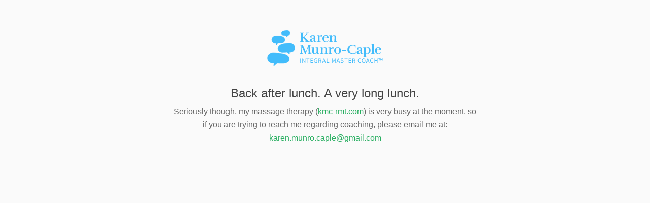

--- FILE ---
content_type: text/html; charset=UTF-8
request_url: https://www.karenmunrocaple.ca/
body_size: 2410
content:
<!DOCTYPE html>
<html class="no-js seed-csp4" lang="en">
	<head>
		<meta charset="utf-8">
		<title></title>
		
		<meta name="viewport" content="width=device-width, initial-scale=1.0">
		
		
		<!-- Bootstrap and default Style -->
<link rel="stylesheet" href="https://www.karenmunrocaple.ca/wp-content/plugins/coming-soon/themes/default/bootstrap/css/bootstrap.min.css">
<link rel="stylesheet" href="https://www.karenmunrocaple.ca/wp-content/plugins/coming-soon/themes/default/style.css">
<style type="text/css">
/* calculated styles */

	/* Background Style */
    html{
		        	background: #fafafa;
		    }
    .seed-csp4 body{
							background: transparent;
				}
	
	
	
    /* Text Styles */
    	    .seed-csp4 body{
	        font-family: Helvetica, Arial, sans-serif	    }

	    .seed-csp4 h1, .seed-csp4 h2, .seed-csp4 h3, .seed-csp4 h4, .seed-csp4 h5, .seed-csp4 h6{
	        font-family: Helvetica, Arial, sans-serif	    }
    
    		.seed-csp4 body{
			color:#666666;
		}
    
            

    		.seed-csp4 h1, .seed-csp4 h2, .seed-csp4 h3, .seed-csp4 h4, .seed-csp4 h5, .seed-csp4 h6{
			color:#444444;
		}
    

    		.seed-csp4 a, .seed-csp4 a:visited, .seed-csp4 a:hover, .seed-csp4 a:active, .seed-csp4 a:focus{
			color:#27AE60;
		}


    
    
    
    </style>
<!-- JS -->
<script src="https://www.karenmunrocaple.ca/wp-includes/js/jquery/jquery.js"></script>
<script src="https://www.karenmunrocaple.ca/wp-content/plugins/coming-soon/themes/default/bootstrap/js/bootstrap.min.js"></script>

		
	</head>
<body>
<div id="seed-csp4-page">
		<div id="seed-csp4-content">
			<img id='seed-csp4-image' src='https://www.karenmunrocaple.ca/wp-content/uploads/2019/06/logo_big.png'>
			
			<div id="seed-csp4-description"><h3>Back after lunch. A very long lunch.</h3>
<p style="font-size: 16px; line-height: 26px;">Seriously though, my massage therapy (<a href="http://kmc-rmt.com/">kmc-rmt.com</a>) is very busy at the moment, so if you are trying to reach me regarding coaching, please email me at: <a href="mailto:karen.munro.caple@gmail.com">karen.munro.caple@gmail.com</a></p>
</div>
		</div><!-- / #seed-csp4-content -->


<!--[if lt IE 9]>
		<script>
		jQuery(document).ready(function($){$.supersized({slides:[ {image : ''} ]});});
		</script>
		<![endif]-->
</div>
</body>
</html>

<!-- Coming Soon Page and Maintenance Mode by SeedProd. Learn more: http://www.seedprod.com -->


--- FILE ---
content_type: text/css
request_url: https://www.karenmunrocaple.ca/wp-content/plugins/coming-soon/themes/default/style.css
body_size: 3058
content:
/* Styles */
html, 
body {
    height: 100%;
}

#seed-csp4-page{
    padding:60px 20px 60px;
    min-height: 100%; 
}

body{
    height: 100%;
	text-align:center;
}

#seed-csp4-content{
	max-width:600px;
	margin:0 auto;
}

#seed-csp4-content img{
    max-width: 100%;
    height: auto;
}

#seed-csp4-image{
	margin-bottom:20px;
}

#seed-csp4-headline{
	margin-top: 0;
}

#seed-csp4-description{
}

#seed-csp4-footer{

}

#seed-csp4-credit{
	position: fixed;
	bottom:0;
	right:20px;
	background-color: #000;
	background-color: rgba(0, 0, 0, 0.70);
	padding:1px 5px 2px;
	border-radius: 4px 4px 0px 0px;
}

.placeholder { color: #aaa; }


/* =WordPress Core
-------------------------------------------------------------- */
.alignnone {
    margin: 5px 20px 20px 0;
}

.aligncenter, div.aligncenter {
    display:block;
    margin: 5px auto 5px auto;
}

.alignright {
    float:right;
    margin: 5px 0 20px 20px;
}

.alignleft {
    float:left;
    margin: 5px 20px 20px 0;
}

.aligncenter {
    display: block;
    margin: 5px auto 5px auto;
}

a img.alignright {
    float:right;
    margin: 5px 0 20px 20px;
}

a img.alignnone {
    margin: 5px 20px 20px 0;
}

a img.alignleft {
    float:left;
    margin: 5px 20px 20px 0;
}

a img.aligncenter {
    display: block;
    margin-left: auto;
    margin-right: auto
}

.wp-caption {
    background: #fff;
    border: 1px solid #f0f0f0;
    max-width: 96%; /* Image does not overflow the content area */
    padding: 5px 3px 10px;
    text-align: center;
}

.wp-caption.alignnone {
    margin: 5px 20px 20px 0;
}

.wp-caption.alignleft {
    margin: 5px 20px 20px 0;
}

.wp-caption.alignright {
    margin: 5px 0 20px 20px;
}

.wp-caption img {
    border: 0 none;
    height: auto;
    margin:0;
    max-width: 98.5%;
    padding:0;
    width: auto;
}

.wp-caption p.wp-caption-text {
    font-size:11px;
    line-height:17px;
    margin:0;
    padding:0 4px 5px;
}


/* =Supersized
-------------------------------------------------------------- */
#supersized-loader { position:absolute; top:50%; left:50%; z-index:-1; width:60px; height:60px; margin:-30px 0 0 -30px; text-indent:-999em; }
#supersized img{max-width:none;}
#supersized {  display:none; position:fixed; left:0; top:0; overflow:hidden; z-index:-999; height:100%; width:100%;margin:0; }
#supersized img { width:auto; height:auto; position:relative; display:none; outline:none; border:none; }
#supersized.speed img { -ms-interpolation-mode:nearest-neighbor; image-rendering: -moz-crisp-edges; }	/*Speed*/
#supersized.quality img { -ms-interpolation-mode:bicubic; image-rendering: optimizeQuality; }			/*Quality*/
#supersized li { display:block; list-style:none; z-index:-30; position:fixed; overflow:hidden; top:0; left:0; width:100%; height:100%; background:#111; }
#supersized a { width:100%; height:100%; display:block; }
#supersized li.prevslide { z-index:-20; }
#supersized li.activeslide { z-index:-10; }
#supersized li.image-loading img{ visibility:hidden; }
#supersized li.prevslide img, #supersized li.activeslide img{ display:inline; }
